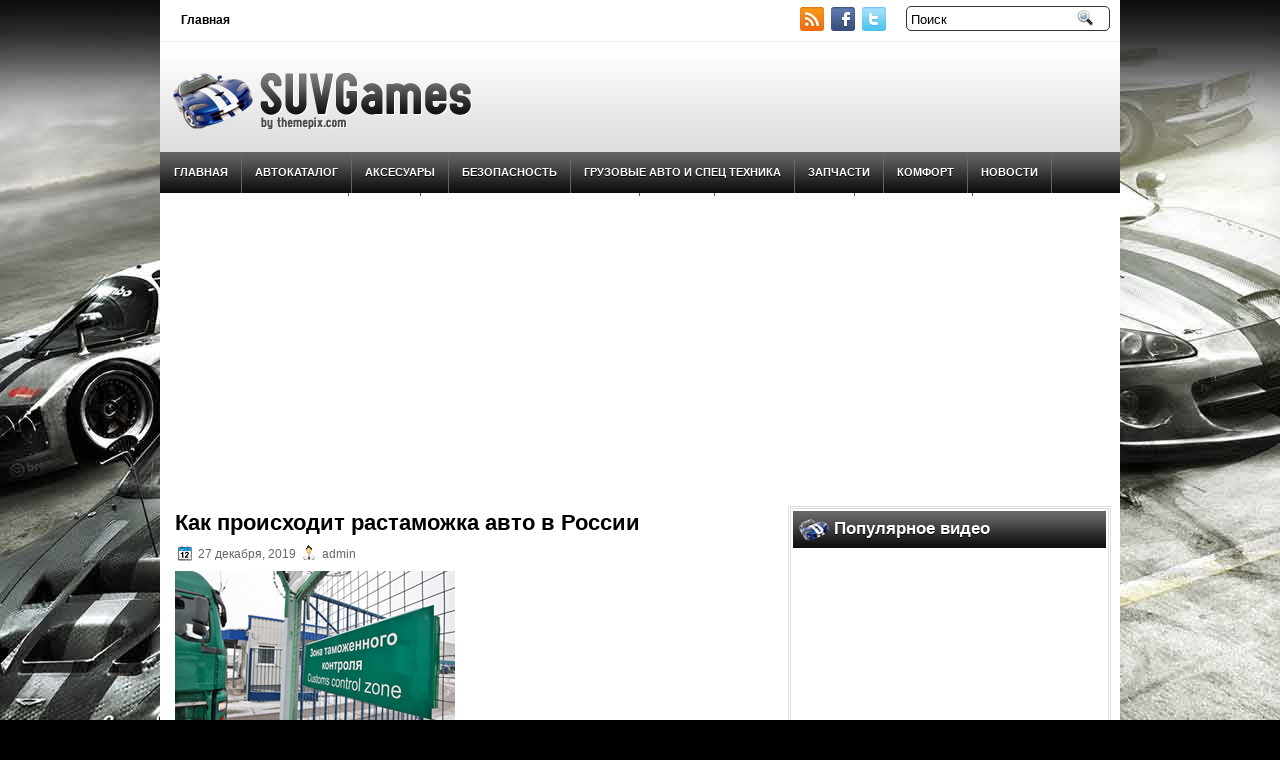

--- FILE ---
content_type: text/html; charset=UTF-8
request_url: http://azlk-club.ru/kak-proisxodit-rastamozhka-avto-v-rossii/
body_size: 8660
content:
<!DOCTYPE html PUBLIC "-//W3C//DTD XHTML 1.0 Transitional//EN" "http://www.w3.org/TR/xhtml1/DTD/xhtml1-transitional.dtd">
<html xmlns="http://www.w3.org/1999/xhtml" lang="ru-RU">

<head profile="http://gmpg.org/xfn/11">
<meta http-equiv="Content-Type" content="text/html; charset=UTF-8" />

<title>  Как происходит растаможка авто в России | Автомобильный клуб</title>
<link rel="stylesheet" href="http://azlk-club.ru/wp-content/themes/SuvGames/css/screen.css" type="text/css" media="screen, projection" />
<link rel="stylesheet" href="http://azlk-club.ru/wp-content/themes/SuvGames/css/print.css" type="text/css" media="print" />
<!--[if IE]><link rel="stylesheet" href="http://azlk-club.ru/wp-content/themes/SuvGames/css/ie.css" type="text/css" media="screen, projection"><![endif]-->
<link rel="stylesheet" href="http://azlk-club.ru/wp-content/themes/SuvGames/style.css" type="text/css" media="screen" />
<!--[if IE 6]>
	<script src="http://azlk-club.ru/wp-content/themes/SuvGames/js/pngfix.js"></script>
<![endif]--> 
<link rel="alternate" type="application/rss+xml" title="Автомобильный клуб RSS Feed" href="http://azlk-club.ru/feed/" />
<link rel="alternate" type="application/atom+xml" title="Автомобильный клуб Atom Feed" href="http://azlk-club.ru/feed/atom/" />
<link rel="pingback" href="http://azlk-club.ru/xmlrpc.php" />

<script src="http://azlk-club.ru/wp-content/themes/SuvGames/menu/mootools-1.2.5-core-yc.js" type="text/javascript"></script>
<link rel="stylesheet" href="http://azlk-club.ru/wp-content/themes/SuvGames/menu/MenuMatic.css" type="text/css" media="screen" charset="utf-8" />
<!--[if lt IE 7]>
	<link rel="stylesheet" href="http://azlk-club.ru/wp-content/themes/SuvGames/menu/MenuMatic-ie6.css" type="text/css" media="screen" charset="utf-8" />
<![endif]-->
<!-- Load the MenuMatic Class -->
<script src="http://azlk-club.ru/wp-content/themes/SuvGames/menu/MenuMatic_0.68.3.js" type="text/javascript" charset="utf-8"></script>
<link rel='dns-prefetch' href='//s.w.org' />
		<script type="text/javascript">
			window._wpemojiSettings = {"baseUrl":"https:\/\/s.w.org\/images\/core\/emoji\/12.0.0-1\/72x72\/","ext":".png","svgUrl":"https:\/\/s.w.org\/images\/core\/emoji\/12.0.0-1\/svg\/","svgExt":".svg","source":{"concatemoji":"http:\/\/azlk-club.ru\/wp-includes\/js\/wp-emoji-release.min.js?ver=5.4.18"}};
			/*! This file is auto-generated */
			!function(e,a,t){var n,r,o,i=a.createElement("canvas"),p=i.getContext&&i.getContext("2d");function s(e,t){var a=String.fromCharCode;p.clearRect(0,0,i.width,i.height),p.fillText(a.apply(this,e),0,0);e=i.toDataURL();return p.clearRect(0,0,i.width,i.height),p.fillText(a.apply(this,t),0,0),e===i.toDataURL()}function c(e){var t=a.createElement("script");t.src=e,t.defer=t.type="text/javascript",a.getElementsByTagName("head")[0].appendChild(t)}for(o=Array("flag","emoji"),t.supports={everything:!0,everythingExceptFlag:!0},r=0;r<o.length;r++)t.supports[o[r]]=function(e){if(!p||!p.fillText)return!1;switch(p.textBaseline="top",p.font="600 32px Arial",e){case"flag":return s([127987,65039,8205,9895,65039],[127987,65039,8203,9895,65039])?!1:!s([55356,56826,55356,56819],[55356,56826,8203,55356,56819])&&!s([55356,57332,56128,56423,56128,56418,56128,56421,56128,56430,56128,56423,56128,56447],[55356,57332,8203,56128,56423,8203,56128,56418,8203,56128,56421,8203,56128,56430,8203,56128,56423,8203,56128,56447]);case"emoji":return!s([55357,56424,55356,57342,8205,55358,56605,8205,55357,56424,55356,57340],[55357,56424,55356,57342,8203,55358,56605,8203,55357,56424,55356,57340])}return!1}(o[r]),t.supports.everything=t.supports.everything&&t.supports[o[r]],"flag"!==o[r]&&(t.supports.everythingExceptFlag=t.supports.everythingExceptFlag&&t.supports[o[r]]);t.supports.everythingExceptFlag=t.supports.everythingExceptFlag&&!t.supports.flag,t.DOMReady=!1,t.readyCallback=function(){t.DOMReady=!0},t.supports.everything||(n=function(){t.readyCallback()},a.addEventListener?(a.addEventListener("DOMContentLoaded",n,!1),e.addEventListener("load",n,!1)):(e.attachEvent("onload",n),a.attachEvent("onreadystatechange",function(){"complete"===a.readyState&&t.readyCallback()})),(n=t.source||{}).concatemoji?c(n.concatemoji):n.wpemoji&&n.twemoji&&(c(n.twemoji),c(n.wpemoji)))}(window,document,window._wpemojiSettings);
		</script>
		<style type="text/css">
img.wp-smiley,
img.emoji {
	display: inline !important;
	border: none !important;
	box-shadow: none !important;
	height: 1em !important;
	width: 1em !important;
	margin: 0 .07em !important;
	vertical-align: -0.1em !important;
	background: none !important;
	padding: 0 !important;
}
</style>
	<link rel='stylesheet' id='wp-block-library-css'  href='http://azlk-club.ru/wp-includes/css/dist/block-library/style.min.css?ver=5.4.18' type='text/css' media='all' />
<link rel='https://api.w.org/' href='http://azlk-club.ru/wp-json/' />
<link rel="EditURI" type="application/rsd+xml" title="RSD" href="http://azlk-club.ru/xmlrpc.php?rsd" />
<link rel="wlwmanifest" type="application/wlwmanifest+xml" href="http://azlk-club.ru/wp-includes/wlwmanifest.xml" /> 
<link rel='prev' title='Какие правила растаможки грузовых автомобилей для физических лиц актуальны в этом году?' href='http://azlk-club.ru/kakie-pravila-rastamozhki-gruzovyx-avtomobilej-dlya-fizicheskix-lic-aktualny-v-etom-godu/' />
<link rel='next' title='Купить б/у турбо кит' href='http://azlk-club.ru/kupit-b-u-turbo-kit/' />
<meta name="generator" content="WordPress 5.4.18" />
<link rel="canonical" href="http://azlk-club.ru/kak-proisxodit-rastamozhka-avto-v-rossii/" />
<link rel='shortlink' href='http://azlk-club.ru/?p=72' />
<link rel="alternate" type="application/json+oembed" href="http://azlk-club.ru/wp-json/oembed/1.0/embed?url=http%3A%2F%2Fazlk-club.ru%2Fkak-proisxodit-rastamozhka-avto-v-rossii%2F" />
<link rel="alternate" type="text/xml+oembed" href="http://azlk-club.ru/wp-json/oembed/1.0/embed?url=http%3A%2F%2Fazlk-club.ru%2Fkak-proisxodit-rastamozhka-avto-v-rossii%2F&#038;format=xml" />
</head>
<body>
<script type="text/javascript">
	window.addEvent('domready', function() {			
			var myMenu = new MenuMatic();
	});	
</script>
	<div id="wrapper">
<div id="wrapper-bg">
		<div id="outer-wrapper" class="outer-wrapper">  
			<div class="outer">
				<div class="menu-links">
                    <div id="pagemenucontainer">
					                        <ul id="pagemenu">
    						<li ><a href="http://azlk-club.ru/">Главная</a></li>
    						    					</ul>
                                            </div>
				</div>
                
                <div class="twit-rss feedtwitter">
					<a href="http://azlk-club.ru/feed/"><img src="http://azlk-club.ru/wp-content/themes/SuvGames/images/rss.png"  style="margin:0 4px 0 0;"  /></a>		<a rel="nofollow" href="http://facebook.com/ThemePix" title="Следуй за мной на Facebook!"><img src="http://azlk-club.ru/wp-content/themes/SuvGames/images/facebook.png"  style="margin:0 4px 0 0; "  title="Следуй за мной на Facebook!" /></a>					<a rel="nofollow" href="http://twitter.com/WPTwits" title="Следуй за мной"><img src="http://azlk-club.ru/wp-content/themes/SuvGames/images/twitter.png"  style="margin:0 4px 0 0; "  title="Следуй за мной" /></a>				</div>
                
				<div id="topsearch" class="span-7 rightsector">
					 
<div id="search">
    <form method="get" id="searchform" action="http://azlk-club.ru/"> 
        <input type="text" value="Поиск" 
            name="s" id="s"  onblur="if (this.value == '')  {this.value = 'Поиск';}"  
            onfocus="if (this.value == 'Поиск') {this.value = '';}" />
        <input type="image" src="http://azlk-club.ru/wp-content/themes/SuvGames/images/search.gif" style="border:0; vertical-align: top;" /> 
    </form>
</div> 
				</div>
			</div>
				<div id="header" class="outer">
					<div class="header-part">
													<a href="http://azlk-club.ru"><img src="https://azlk-club.ru/wp-content/themes/SuvGames/images/logo.png" alt="Автомобильный клуб" title="Автомобильный клуб" class="logoimg" /></a>
													
					</div>
					
					
				</div>
			
			<div class="outer">
				<div id="navcontainer">
					                            <ul id="nav">
                                <li ><a href="http://azlk-club.ru">Главная</a></li>
        							<li class="cat-item cat-item-2"><a href="http://azlk-club.ru/category/avtokatalog/">Автокаталог</a>
</li>
	<li class="cat-item cat-item-6"><a href="http://azlk-club.ru/category/aksesuary/">Аксесуары</a>
</li>
	<li class="cat-item cat-item-3"><a href="http://azlk-club.ru/category/bezopasnost/">Безопасность</a>
</li>
	<li class="cat-item cat-item-7"><a href="http://azlk-club.ru/category/gruzovye-avto-i-spec-texnika/">Грузовые авто и спец техника</a>
</li>
	<li class="cat-item cat-item-5"><a href="http://azlk-club.ru/category/zapchasti/">Запчасти</a>
</li>
	<li class="cat-item cat-item-13"><a href="http://azlk-club.ru/category/komfort/">Комфорт</a>
</li>
	<li class="cat-item cat-item-14"><a href="http://azlk-club.ru/category/novosti/">Новости</a>
</li>
	<li class="cat-item cat-item-4"><a href="http://azlk-club.ru/category/pokupka-i-prodazha-avto/">Покупка и продажа авто</a>
</li>
	<li class="cat-item cat-item-8"><a href="http://azlk-club.ru/category/raznoe/">Разное</a>
</li>
	<li class="cat-item cat-item-12"><a href="http://azlk-club.ru/category/remont-i-obsluzhivanie-avto/">Ремонт и обслуживание авто</a>
</li>
	<li class="cat-item cat-item-10"><a href="http://azlk-club.ru/category/tyuning/">Тюнинг</a>
</li>
	<li class="cat-item cat-item-11"><a href="http://azlk-club.ru/category/ustrojstvo-avto/">Устройство авто</a>
</li>
	<li class="cat-item cat-item-9"><a href="http://azlk-club.ru/category/shiny-i-diski/">Шины и диски</a>
</li>
        					</ul>
                            				</div>
			</div>



<script async src="https://pagead2.googlesyndication.com/pagead/js/adsbygoogle.js?client=ca-pub-0919555699512279"
     crossorigin="anonymous"></script>	<div class="outer" id="contentwrap">	
			<div class="postcont">
				<div id="content">	
						
												<div class="post-72 post type-post status-publish format-standard hentry category-pokupka-i-prodazha-avto" id="post-72">
							<h2 class="title">Как происходит растаможка авто в России</h2>
							<div class="postdate"><img src="http://azlk-club.ru/wp-content/themes/SuvGames/images/date.png" /> 27 декабря, 2019 <img src="http://azlk-club.ru/wp-content/themes/SuvGames/images/user.png" /> admin </div>
			
							<div class="entry">
								<p><img src="http://azlk-club.ru/wp-content/uploads/2019/12/kak-proisxodit-rastamozhka-avto-v-rossii.jpg" alt="Как происходит растаможка авто в России" width="280" height="187" class="alignnone size-full wp-image-74" /> Большинство сайтов которые находятся по запросу «растаможка авто в России» предлагают нам различные таможенные калькуляторы, либо услуги по содействию в растомаживании автомобиля. Но многим людям хочется узнать сам механизм и порядок действий при растаможке, а не только ее стоимость. В данной статье мы попробуем рассказать, как именно происходит растаможка и какие документы для этого необходимы.<span id="more-72"></span></p>
<p>Самое главное ограничение, о котором надо знать</p>
<p>До 2014 года на территорию России можно ввозить автомобили, удовлетворяющие экологическим нормам Евро 4, а с 1 января 2014 уже только Евро 5. Соответственно, тем, кто задумывается о приобретении машины в Европе, стоит поспешить, ведь Евро 5 удовлетворяют далеко не все даже современные авто, не говоря о подержанных.</p>
<p>Вариантов, когда вам придется заниматься растаможкой автомобиля в России на самом деле немного:</p>
<p>    Вы собираетесь купить машину за границей, пригнать ее и самому заниматься растаможкой;<br />
    Тот же вариант что и предыдущий, только растаможкой займется таможенный брокер;<br />
    Вы покупаете нерастаможенный автомобиль уже в России (а таких немало).</p>
<p>Естественно, первый вариант самый экономичный, но и самый напряженный по затратам времени и бумажной волоките.</p>
<p>Как происходит растаможка авто в России<br />
Выгода и целесообразность покупки</p>
<p>Т.к. стоимость растаможки прежде всего зависит от года выпуска и объема (так же еще и от таких факторов как тип топлива и др.), то наиболее выгодно покупать машину возрастом от 3 до 5 лет, с небольшим объемом двигателя. В Европе последнее время из-за сильно возросших налогов и цен на топливо, стараются покупать авто именно с небольшим объемом двигателя. Как правило, это турбированные 1.4 литровые моторы, такие стоят, например на Opel Astra, VW Golf и других современных автомобилях.</p>
<p>Автомобили, которые старше 5 лет завозить в Россию не просто не выгодно, а катастрофически дорого. Цена их растаможки составляет в несколько раз больше их собственной стоимости.</p>
<p>Конечно, когда речь идет о классических машинах, по типу Импалы 1967-го или Доджа Чарджера, то большие расходы стоит рассматривать как часть имиджа таких легендарных машин.<br />
Что делать если машина не удовлетворяет Евро 4 (5)?</p>
<p>Несколько лет подряд, многие СТО возле границы занимались переделкой машин с приведением их к нужным экологическим стандартам. При этом работала не совсем порядочная схема, по которой просто выдавался сертификат соответствия. Нынешние тенденции таковы, что большинство сертификатов, выдававшихся такими фирмами (которые являлись по сути подложными), аннулировано, а машины, ввезенные по такой схеме, не имеют права ездить по дорогам РФ и подлежат аресту с большим штрафом владельцу.</p>
<p>Как происходит растаможка авто в России<br />
Таможенный депозит</p>
<p>Отправляясь за границу с целью приобрести себе авто, нужно внести таможенный депозит равный или больший цене растаможки будущей машины. Вносится он заблаговременно, с расчетом гарантированного поступления средств к моменту пересечения границы. Если вы еще не определились с конкретной моделью и годом, то придется внести средства с запасом (остаток вам вернут, но это дело не быстрое). Также небольшой хитростью будет перечисление депозита именно в то отделение таможни, в котором вы впоследствии будете оформлять документы, это здорово ускорит дело.<br />
Пересечение границы</p>
<p>Если ваш автомобиль с вами, то он вносится в таможенную декларацию формы ТД-6 как сопровождаемый груз. Если авто едет само (автовоз, контейнер на поезде или судне) то его тоже необходимо внести в декларацию, но уже как не сопровождаемый груз.</p>
<p>Также при пересечении границы не забудьте купить и полис ОСАГО.<br />
Необходимые документы</p>
<p>Как происходит растаможка авто в России</p>
<p>    Копии документов на авто (если они не на русском, то может понадобиться нотариально заверенный перевод);<br />
    Заверенные печатями таможенная расписка и гарантийный сертификат (после оплаты депозита);<br />
    Пассажирская таможенная декларация формы ТД-6 с указанными в ней данными на машину (VIN, модель, номер автомобиля или контейнера);</p>
<p>Таможенные брокеры</p>
<p>Если вы не хотите заниматься документами сами, то можно найти фирму, специализирующуюся на этом деле. Стоимость услуг таможенных брокеров колеблется от 10 до 15 тысяч рублей.<br />
Вывод</p>
<p>Современные тенденции таможенного законодательства в России таковы, что заниматься растаможкой авто в России выгодно только в узком диапазоне моделей и цен. Все это преследует цели поддержать отечественного производителя и не допустить массового завоза старых иномарок. К сожалению, данные ограничения сильно бьют по карману не только тех людей, которым нужна дешевая, но качественная машина на каждый день, но и тех, которые хотят купить классические модели, возраст которых давно перевалил за 5 лет.</p>
															</div>
							<div class="postmeta"><img src="http://azlk-club.ru/wp-content/themes/SuvGames/images/folder.png" /> Опубликовано в рубрике <a href="http://azlk-club.ru/category/pokupka-i-prodazha-avto/" rel="category tag">Покупка и продажа авто</a></div>
						
							<div class="navigation clearfix">
								<div class="alignleft">&laquo; <a href="http://azlk-club.ru/kakie-pravila-rastamozhki-gruzovyx-avtomobilej-dlya-fizicheskix-lic-aktualny-v-etom-godu/" rel="prev">Какие правила растаможки грузовых автомобилей для физических лиц актуальны в этом году?</a></div>
								<div class="alignright"><a href="http://azlk-club.ru/kupit-b-u-turbo-kit/" rel="next">Купить б/у турбо кит</a> &raquo;</div>
							</div>
							
															Комментирование и размещение ссылок запрещено.
	
													</div><!--/post-72-->
						
				
<!-- You can start editing here. -->


			<!-- If comments are closed. -->
		<p class="nocomments">Комментарии закрыты.</p>

	

				
							
							</div>
			</div>
		<div class="sidecont rightsector">
	
	<div class="sidebar">
    
   
        		<div class="sidebarvideo">
    			<ul> <li><h2 style="margin-bottom: 7px;">Популярное видео</h2>
    			<object width="300" height="240"><param name="movie" value="http://www.youtube.com/v/SxNJTWZVOQk&hl=en&fs=1&rel=0&border=1"></param>
    				<param name="allowFullScreen" value="true"></param>
    				<param name="allowscriptaccess" value="always"></param>
    				<embed src="http://www.youtube.com/v/SxNJTWZVOQk&hl=en&fs=1&rel=0&border=1" type="application/x-shockwave-flash" allowscriptaccess="always" allowfullscreen="true" width="300" height="240"></embed>
    			</object>
    			</li>
    			</ul>
    		</div>
    	        
		<ul>
			<li id="text-2" class="widget widget_text">			<div class="textwidget"></div>
		</li><li id="categories-2" class="widget widget_categories"><h2 class="widgettitle">Рубрики</h2>		<ul>
				<li class="cat-item cat-item-2"><a href="http://azlk-club.ru/category/avtokatalog/">Автокаталог</a>
</li>
	<li class="cat-item cat-item-6"><a href="http://azlk-club.ru/category/aksesuary/">Аксесуары</a>
</li>
	<li class="cat-item cat-item-1"><a href="http://azlk-club.ru/category/%d0%b1%d0%b5%d0%b7-%d1%80%d1%83%d0%b1%d1%80%d0%b8%d0%ba%d0%b8/">Без рубрики</a>
</li>
	<li class="cat-item cat-item-3"><a href="http://azlk-club.ru/category/bezopasnost/">Безопасность</a>
</li>
	<li class="cat-item cat-item-7"><a href="http://azlk-club.ru/category/gruzovye-avto-i-spec-texnika/">Грузовые авто и спец техника</a>
</li>
	<li class="cat-item cat-item-5"><a href="http://azlk-club.ru/category/zapchasti/">Запчасти</a>
</li>
	<li class="cat-item cat-item-13"><a href="http://azlk-club.ru/category/komfort/">Комфорт</a>
</li>
	<li class="cat-item cat-item-14"><a href="http://azlk-club.ru/category/novosti/">Новости</a>
</li>
	<li class="cat-item cat-item-4"><a href="http://azlk-club.ru/category/pokupka-i-prodazha-avto/">Покупка и продажа авто</a>
</li>
	<li class="cat-item cat-item-8"><a href="http://azlk-club.ru/category/raznoe/">Разное</a>
</li>
	<li class="cat-item cat-item-12"><a href="http://azlk-club.ru/category/remont-i-obsluzhivanie-avto/">Ремонт и обслуживание авто</a>
</li>
	<li class="cat-item cat-item-10"><a href="http://azlk-club.ru/category/tyuning/">Тюнинг</a>
</li>
	<li class="cat-item cat-item-11"><a href="http://azlk-club.ru/category/ustrojstvo-avto/">Устройство авто</a>
</li>
	<li class="cat-item cat-item-9"><a href="http://azlk-club.ru/category/shiny-i-diski/">Шины и диски</a>
</li>
		</ul>
			</li><li id="text-4" class="widget widget_text">			<div class="textwidget"></div>
		</li><li id="search-2" class="widget widget_search"> 
<div id="search">
    <form method="get" id="searchform" action="http://azlk-club.ru/"> 
        <input type="text" value="Поиск" 
            name="s" id="s"  onblur="if (this.value == '')  {this.value = 'Поиск';}"  
            onfocus="if (this.value == 'Поиск') {this.value = '';}" />
        <input type="image" src="http://azlk-club.ru/wp-content/themes/SuvGames/images/search.gif" style="border:0; vertical-align: top;" /> 
    </form>
</div></li><li id="text-6" class="widget widget_text">			<div class="textwidget"></div>
		</li>			</ul>
        
       
	</div>
</div>



<!-- SAPE RTB DIV 600x340 -->
<div id="SRTB_895658"></div>
<!-- SAPE RTB END -->
	</div>
    <div class="outer">
	<div id="footer">Все права защищены. &copy; <a href="http://azlk-club.ru"><strong>Автомобильный клуб</strong></a>  - Сайт для автолюбителей </div>
   
</div>
</div>
</div></div></div>
<script type="text/javascript">
<!--
var _acic={dataProvider:10};(function(){var e=document.createElement("script");e.type="text/javascript";e.async=true;e.src="https://www.acint.net/aci.js";var t=document.getElementsByTagName("script")[0];t.parentNode.insertBefore(e,t)})()
//-->
</script><script type='text/javascript' src='http://azlk-club.ru/wp-includes/js/wp-embed.min.js?ver=5.4.18'></script>

<center><noindex>

<!--LiveInternet counter--><script type="text/javascript">
document.write('<a href="//www.liveinternet.ru/click" '+
'target="_blank"><img src="//counter.yadro.ru/hit?t12.2;r'+
escape(document.referrer)+((typeof(screen)=='undefined')?'':
';s'+screen.width+'*'+screen.height+'*'+(screen.colorDepth?
screen.colorDepth:screen.pixelDepth))+';u'+escape(document.URL)+
';h'+escape(document.title.substring(0,150))+';'+Math.random()+
'" alt="" title="LiveInternet: показано число просмотров за 24'+
' часа, посетителей за 24 часа и за сегодня" '+
'border="0" width="88" height="31"><\/a>')
</script><!--/LiveInternet-->
	
<!-- Yandex.Metrika counter -->
<script type="text/javascript" >
   (function(m,e,t,r,i,k,a){m[i]=m[i]||function(){(m[i].a=m[i].a||[]).push(arguments)};
   m[i].l=1*new Date();
   for (var j = 0; j < document.scripts.length; j++) {if (document.scripts[j].src === r) { return; }}
   k=e.createElement(t),a=e.getElementsByTagName(t)[0],k.async=1,k.src=r,a.parentNode.insertBefore(k,a)})
   (window, document, "script", "https://mc.yandex.ru/metrika/tag.js", "ym");

   ym(62379970, "init", {
        clickmap:true,
        trackLinks:true,
        accurateTrackBounce:true
   });
</script>
<noscript><div><img src="https://mc.yandex.ru/watch/62379970" style="position:absolute; left:-9999px;" alt="" /></div></noscript>
<!-- /Yandex.Metrika counter -->

<table cellpadding="0" cellspacing="0" border="0" width="88" style="line-height:0;width:88px;"><tr>
<td width="7"  style="padding:0;"><a href="http://www.24log.ru" target="_blank"><img src="http://counter.24log.ru/buttons/4/bg4-3l.gif" width="7" height="19" border="0" alt="" style="margin:0;padding:0;" /></a></td>
<td width="48" style="padding:0;"><a href="http://www.24log.es" target="_blank"><img src="http://counter.24log.ru/buttons/4/bg4-3m.gif" width="48" height="19" alt="contador de visitas" title="" border="0" style="margin:0;padding:0;" /></a></td>
<td width="33" style="padding:0;"><a href="http://www.24log.ru" target="_blank"><img border="0" width="33" height="19" src="http://counter.24log.ru/count1_274238_4_3_10.pcx" alt="счетчик посещений" title="Сейчас на сайте" style="margin:0;padding:0;" /></a></td></tr></table>

</noindex><center>

<script async src="https://pagead2.googlesyndication.com/pagead/js/adsbygoogle.js?client=ca-pub-0919555699512279"
     crossorigin="anonymous"></script>

</body>
</html>



--- FILE ---
content_type: text/html; charset=utf-8
request_url: https://www.google.com/recaptcha/api2/aframe
body_size: 268
content:
<!DOCTYPE HTML><html><head><meta http-equiv="content-type" content="text/html; charset=UTF-8"></head><body><script nonce="EULMW2N0E3C-SMjGNwuEmA">/** Anti-fraud and anti-abuse applications only. See google.com/recaptcha */ try{var clients={'sodar':'https://pagead2.googlesyndication.com/pagead/sodar?'};window.addEventListener("message",function(a){try{if(a.source===window.parent){var b=JSON.parse(a.data);var c=clients[b['id']];if(c){var d=document.createElement('img');d.src=c+b['params']+'&rc='+(localStorage.getItem("rc::a")?sessionStorage.getItem("rc::b"):"");window.document.body.appendChild(d);sessionStorage.setItem("rc::e",parseInt(sessionStorage.getItem("rc::e")||0)+1);localStorage.setItem("rc::h",'1769428582652');}}}catch(b){}});window.parent.postMessage("_grecaptcha_ready", "*");}catch(b){}</script></body></html>

--- FILE ---
content_type: text/css
request_url: http://azlk-club.ru/wp-content/themes/SuvGames/style.css
body_size: 2645
content:
/*
	Theme Name: SuvGames
	Theme URL: http://themepix.com/wordpress-themes/suvgames/
	Description: SuvGames is a free WordPress theme with featured posts option, post thumbnails and theme admin/options page. Suitable for any niche, especially for game blogs. <strong>TIP: When you do new posts, dont forget to set Featured Image, this will help to show thumbnail image on posts and featured slider posts.</strong>
	Author: ThemePix.com
	Author URI: http://themepix.com/
	Version: 2.0
*/

/* LAYOUT */

body {
    background: none repeat scroll 0 0 #000000;
}
#wrapper {
    background: url("images/wrapper.jpg") no-repeat scroll center top transparent;
}
#wrapper-bg {
}
#container {
}
#contentwrap {
    padding-bottom: 20px;
}
a {
    color: #3366CC;
    text-decoration: underline;
}
a:hover {
    color: #5588AA;
    text-decoration: none;
}
#header {
    background: url("images/header.png") repeat-x scroll 0 0 transparent;
    border-top: 1px solid #EEEEEE;
    height: 110px;
    margin-top: 0;
}
#header h1 {
    font-family: Arial,Helvetica,Sans-serif;
    font-size: 41px;
    font-weight: bold;
    margin-bottom: 0 !important;
    margin-top: 0;
    padding: 0 20px 3px;
    text-shadow: 0 1px 0 #FFFFFF;
    text-transform: none;
}
#header h1 a, #header h1 a:visited {
    color: #000000;
    text-decoration: none;
}
#header h2 {
    color: #000000;
    font-family: Arial,Helvetica,Sans-serif;
    font-size: 12px;
    line-height: 14px;
    padding-left: 20px;
}
.logoimg {
    margin: 4px 0 0 13px;
}
.feedtwitter {
    margin-top: 0;
    padding-top: 7px;
    text-align: right;
}
.menu-links {
    margin-left: 6px;
    margin-top: 2px;
    width: 618px;
}
#pagemenucontainer {
    height: 39px;
    margin-top: 0;
    padding: 0;
}
#pagemenu {
    float: left;
}
#pagemenu, #pagemenu ul {
    line-height: 1;
    list-style: none outside none;
    margin: 0;
    padding: 0;
}
#pagemenu {
    margin-bottom: 1px;
}
#pagemenu ul {
    float: left;
    list-style: none outside none;
    margin: 0;
    padding: 0;
}
#pagemenu li {
    float: left;
    list-style: none outside none;
    margin: 0 2px 0 0;
    padding: 0;
}
#pagemenu ul li {
    list-style: none outside none;
    margin: 0;
    padding: 0;
}
#pagemenu li a, #pagemenu li a:link {
    border-radius: 5px 5px 5px 5px;
-moz-border-radius: 5px 5px 5px 5px;
-webkit-border-bottom-left-radius:5px;
-webkit-border-bottom-right-radius:5px;
-webkit-border-top-left-radius:5px;
-webkit-border-top-right-radius:5px;
    color: #000000;
    display: block;
    font-family: Arial,Helvetica,sans-serif;
    font-size: 12px;
    font-weight: bold;
    margin: 0;
    padding: 12px 15px;
    text-decoration: none;
    text-shadow: 0 1px 0 #FFFFFF;
    text-transform: none;
}
#pagemenu li a:hover, #pagemenu li a:active {
    background: url("images/top-tab.png") repeat-x scroll 0 0 transparent;
    color: #FFFFFF;
    display: block;
    text-decoration: none;
    text-shadow: 0 1px 0 #000000;
}
#pagemenu li.current_page_item a {
    background: url("images/top-tab.png") repeat-x scroll 0 0 transparent;
    color: #FFFFFF;
    text-decoration: none;
    text-shadow: 0 1px 0 #000000;
}
#pagemenu li:hover, #pagemenu li.sfhover {
    color: #EDE9DD;
    position: static;
}
#navcontainer {
    background: url("images/menu.png") repeat-x scroll 0 0 transparent;
    border-top: 1px solid #666666;
    display: block;
    height: 43px;
    overflow: hidden;
}
#navcontainer .current-cat a {
    background: url("images/tab.png") repeat-x scroll 0 0 transparent;
    color: #FFFFFF;
}
#content {
    color: #222222;
    padding-right: 5px;
}
pre {
    overflow: auto;
    width: 470px;
}
.post {
    border-bottom: 1px solid #DDDDDD;
    margin-bottom: 20px;
    padding-bottom: 20px;
    text-shadow: 0 1px 0 #FFFFFF;
}
.post p {
    margin-bottom: 10px;
}
.title {
    color: #000000;
    font-family: Arial,Helvetica,Sans-serif;
    font-size: 22px;
    font-weight: bold;
    line-height: 28px;
    margin: 0 0 8px;
    padding: 0;
    text-transform: none;
}
.title a {
    color: #000000;
    text-decoration: none;
}
.title a:hover {
    color: #333333;
    text-decoration: none;
}
.pagetitle {
    font-family: Arial,Verdana;
    line-height: 22px;
    margin-bottom: 20px;
    text-decoration: underline;
}
.postdate {
    color: #666666;
    font-family: Arial,Helvetica,Sans-serif;
    font-size: 12px;
}
.postmeta {
    font-family: Arial,Verdana;
    font-size: 11px;
    padding: 2px 4px;
}
.postdate img, .postmeta img {
    border: medium none;
    margin: 0 2px 2px;
    vertical-align: bottom;
}
.entry {
    font-family: Arial,Verdana;
    font-size: 14px;
    line-height: 20px;
    padding-top: 8px;
    text-align: justify;
}
.navigation {
    padding: 10px 0;
}
blockquote {
    border-left: 3px solid #CADAE7;
    color: #888888;
    font-style: italic;
    overflow: hidden;
    padding-left: 9px;
}
.post img {
    max-width: 620px;
}
img.wp-smiley {
    border: medium none;
    margin: 0;
    max-height: 12px;
    padding: 0;
}
.aligncenter, div.aligncenter {
    display: block;
    margin-left: auto;
    margin-right: auto;
}
.alignleft {
    float: left;
}
.alignright {
    float: right;
}
.wp-caption {
    background-color: #F3F3F3;
    border: 1px solid #DDDDDD;
    border-radius: 3px 3px 3px 3px;
    margin: 10px;
    padding-top: 4px;
    text-align: center;
}
.wp-caption img {
    border: 0 none;
    margin: 0;
    padding: 0;
}
.wp-caption p.wp-caption-text {
    font-size: 11px;
    line-height: 17px;
    margin: 0;
    padding: 0 4px 5px;
}
.wp-pagenavi a, .wp-pagenavi a:link, .wp-pagenavi a:active {
    background: none repeat scroll 0 0 transparent !important;
    border: 0 none !important;
    color: #333333 !important;
    font-size: 15px !important;
    padding: 4px 8px !important;
}
.wp-pagenavi span.pages {
    background: none repeat scroll 0 0 transparent !important;
    border: 0 none !important;
    color: #333333 !important;
    font-size: 15px !important;
    padding: 4px 8px !important;
}
.wp-pagenavi span.extend {
    background: none repeat scroll 0 0 transparent !important;
    border: 0 none !important;
    color: #232323 !important;
    font-size: 15px !important;
    padding: 4px 8px !important;
}
.wp-pagenavi span.current {
    background: none repeat scroll 0 0 #333333 !important;
    border: 0 none !important;
    color: #FFFFFF !important;
    font-size: 15px !important;
    font-weight: bold;
    padding: 4px 8px !important;
}
.wp-pagenavi a:hover {
    background: none repeat scroll 0 0 #393939 !important;
    border: 0 none !important;
    color: #FFFFFF !important;
}
.sidebaradbox {
    border: 3px double #DDDDDD;
    margin-bottom: 10px;
    margin-top: 0;
    padding: 10px;
    text-align: center;
}
.ad125 {
    margin: 6px;
}
.sidebar {
    color: #333333;
    font-size: 13px;
    padding: 0;
    text-shadow: 0 1px 0 #FFFFFF;
}
.sidebar a {
    color: #2067D2;
    text-decoration: none;
}
.sidebar a:hover {
    color: #333333;
    text-decoration: underline;
}
#search {
    background: none repeat scroll 0 0 #FFFFFF;
    border: 1px solid #333333;
    border-radius: 5px 5px 5px 5px;
-moz-border-radius: 5px 5px 5px 5px;
-webkit-border-bottom-left-radius:5px;
-webkit-border-bottom-right-radius:5px;
-webkit-border-top-left-radius:5px;
-webkit-border-top-right-radius:5px;
    height: 23px;
    margin-top: 15px;
    padding: 0;
    text-align: right;
}
#search input {
    background: none repeat scroll 0 0 transparent;
    border: 0 none;
    color: #000000;
    float: left;
    padding-right: 5px;
    padding-top: 3px;
}
#s {
    background: none repeat scroll 0 0 transparent;
    margin: 2px 0 0;
    padding: 4px;
    width: 240px;
}
#topsearch #search {
    margin: 6px 6px 0 0;
}
#topsearch #s {
    width: 161px;
}
.addthis_toolbox {
    padding: 15px 0 0;
    text-align: center;
}
.addthis_toolbox .custom_images a {
    height: 32px;
    margin: 0 3px;
    padding: 0;
    width: 32px;
}
.addthis_toolbox .custom_images a:hover img {
    opacity: 1;
}
.addthis_toolbox .custom_images a img {
    opacity: 0.85;
}
.sidebarvideo {
}
.sidebar h2 {
    background: url("images/h2bg.png") no-repeat scroll 0 0 transparent;
    color: #FFFFFF;
    font-family: Arial,Helvetica,Sans-serif;
    font-size: 17px;
    font-weight: bold;
    line-height: 14px;
    margin: -2px -2px 0;
    padding: 11px 10px 12px 41px;
    text-align: left;
    text-shadow: 0 1px 0 #000000;
    text-transform: none;
}
.sidebar ul {
    list-style-type: none;
    margin: 0 0 10px;
    padding: 0;
}
.sidebar ul li {
    border: 3px double #DDDDDD;
    list-style-type: none;
    margin: 0 0 10px;
    padding: 4px;
}
.sidebar ul ul {
    list-style-type: none;
    margin: 0;
    padding: 0 7px 7px;
}
.sidebar ul li li, .sidebar ul li ul li {
    -moz-border-bottom-colors: none;
    -moz-border-image: none;
    -moz-border-left-colors: none;
    -moz-border-right-colors: none;
    -moz-border-top-colors: none;
    background: none repeat scroll 0 0 transparent;
    border-color: -moz-use-text-color -moz-use-text-color #CCCCCC;
    border-style: none none dotted;
    border-width: medium medium 1px;
    box-shadow: none;
    margin: 0 0 2px;
    padding: 4px 0;
}
.sidebar ul li li:hover, .sidebar ul li ul li:hover {
}
#wp-calendar th {
    background: none repeat scroll 0 0 transparent;
    color: #333333;
    font-style: normal;
    text-transform: capitalize;
}
#wp-calendar caption {
    background: none repeat scroll 0 0 transparent;
    color: #444444;
    margin: 2px 0;
    padding: 2px 4px;
    text-transform: uppercase;
}
#wp-calendar td {
    color: #333333;
    font: 12px 'Lucida Grande','Lucida Sans Unicode',Verdana,sans-serif;
    letter-spacing: normal;
    padding: 2px 0;
    text-align: center;
}
#wp-calendar td:hover, #wp-calendar #today {
    background: none repeat scroll 0 0 #333333;
    color: #FFFFFF;
    text-shadow: 0 1px 0 #000000;
}
#wp-calendar td:hover a {
    color: #414445;
}
#wp-calendar {
    empty-cells: show;
    font-size: 14px;
    font-weight: bold;
    margin: 0;
    width: 100%;
}
#footer {
    background: url("images/footer.png") repeat-x scroll 0 0 transparent;
    border-top: 1px solid #DDDDDD;
    color: #333333;
    font-size: 12px;
    height: 37px;
    margin-left: auto;
    margin-right: auto;
    margin-top: 0;
    padding: 23px 0 0;
    text-align: center;
    text-shadow: 0 1px 0 #FFFFFF;
}
#footer a {
    color: #333333;
    text-decoration: none;
}
#footer a:hover {
    color: #000000;
    text-decoration: underline;
}
#credits {
    background: none repeat scroll 0 0 #000000;
    color: #DDDDDD;
    font-size: 11px;
    padding: 7px 0 20px;
    text-align: center;
    text-shadow: 0 1px 0 #000000;
}
#credits a {
    color: #DDDDDD;
    text-decoration: none;
}
#comments h3 {
    margin-bottom: 10px;
}
#commentform input {
    margin: 5px 5px 1px 0;
    padding: 2px;
    width: 170px;
}
#commentform {
    margin: 5px 10px 0 0;
}
#commentform textarea {
    padding: 2px;
    width: 100%;
}
#respond:after {
    clear: both;
    content: ".";
    display: block;
    height: 0;
    visibility: hidden;
}
#commentform #submit {
    float: right;
    margin: 0 0 5px auto;
}
.alt {
    margin: 0;
    padding: 10px;
}
.commentlist {
    padding: 0;
    text-align: justify;
}
.commentlist li {
    list-style: none outside none;
    margin: 15px 0 10px;
    padding: 5px 5px 10px 10px;
}
.commentlist li ul li {
    margin-left: 10px;
    margin-right: -5px;
}
.commentlist p {
    margin: 10px 5px 10px 0;
}
.children {
    padding: 0;
}
#commentform p {
    margin: 5px 0;
}
.nocomments {
    margin: 0;
    padding: 0;
    text-align: center;
}
.commentmetadata {
    display: block;
    margin: 0;
}
.post_thumbnail {
    background-color: #FFFFFF;
    box-shadow: 0 0 3px #CCCCCC;
-webkit-box-shadow: 0 0 3px #CCCCCC;
    margin: 0 10px 10px 0;
    padding: 5px;
}


--- FILE ---
content_type: text/css
request_url: http://azlk-club.ru/wp-content/themes/SuvGames/menu/MenuMatic.css
body_size: 704
content:
#nav a, #subMenusContainer a {
    display: block;
    text-decoration: none;
}
#nav a {
    color: #FFFFFF;
    float: left;
    font-size: 11px;
    font-weight: bold;
    margin: 0;
    padding: 14px 13px 15px;
    text-transform: uppercase;
}
#subMenusContainer a, #nav li li a {
    background-color: #DDDDDD;
    color: #302F2F;
    font-size: 12px;
    padding: 6px 24px;
    text-align: left;
    text-shadow: none;
}
#nav li a:hover, #nav li a:focus, #nav a.mainMenuParentBtnFocused {
    background: url("img/tab.png") repeat-x scroll 0 0 transparent;
}
#subMenusContainer a:hover, #subMenusContainer a:focus, #subMenusContainer a.subMenuParentBtnFocused {
    background-color: #E9E9E9;
    color: #302F2F;
    text-shadow: none;
}
.subMenuParentBtn {
    background: url("../img/arrow_right.gif") no-repeat scroll right center transparent;
}
.subMenuParentBtnFocused {
    background: url("../img/arrow_right_over.gif") no-repeat scroll right center transparent;
}
.mainMenuParentBtn {
}
.mainMenuParentBtnFocused {
}
.smOW {
    display: none;
    margin: 0 0 0 -2px;
    overflow: hidden;
    padding: 0 2px;
    position: absolute;
}
#nav, #nav ul, #nav ol, #subMenusContainer ul, #subMenusContainer ol {
    line-height: 1em;
    list-style: none outside none;
    margin: 0;
    padding: 0;
}
#nav ol, #nav ul, #subMenusContainer ul, #subMenusContainer ol {
    background: none repeat scroll 0 0 transparent;
    left: 0;
}
#nav li {
    border-right: 1px solid #666666;
    cursor: pointer;
    display: inline;
    float: left;
    margin: 0;
    padding: 0;
}
#nav li:first-child {
    background: none repeat scroll 0 0 transparent;
}
#subMenusContainer li {
    list-style: none outside none;
}
#nav {
    clear: both;
    display: block;
    font-size: 11px;
    margin: 0 auto;
    overflow: hidden;
    padding-bottom: 9px;
    text-shadow: 0 1px 0 #000000;
    width: 959px;
}
#nav .children {
    display: none;
}
#subMenusContainer {
    display: block;
    height: 0;
    left: 0;
    overflow: visible;
    position: absolute;
    top: 0;
    width: 100%;
    z-index: 1000000000;
}